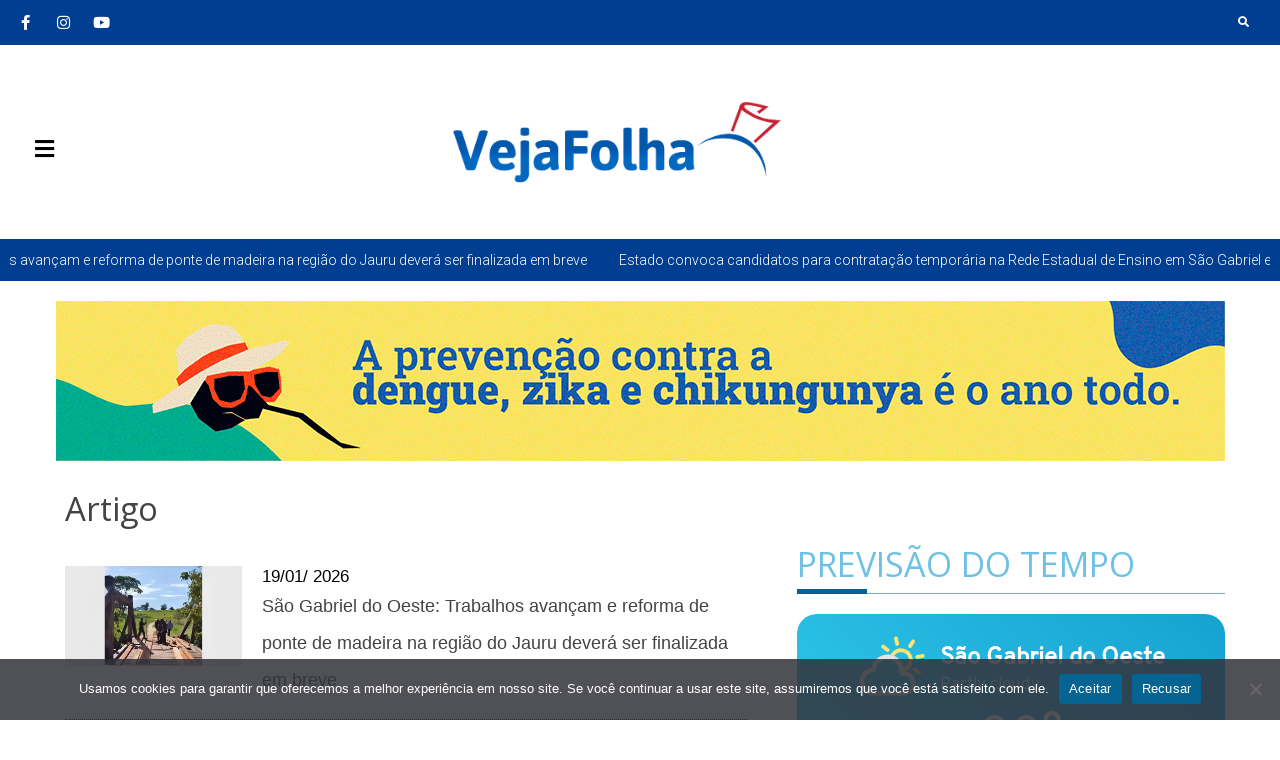

--- FILE ---
content_type: text/css
request_url: https://vejafolha.com.br/wp-content/uploads/elementor/css/post-39.css?ver=1767752261
body_size: 1308
content:
.elementor-39 .elementor-element.elementor-element-25850fcc > .elementor-container > .elementor-column > .elementor-widget-wrap{align-content:center;align-items:center;}.elementor-39 .elementor-element.elementor-element-25850fcc .elementor-repeater-item-974b41b.jet-parallax-section__layout .jet-parallax-section__image{background-size:auto;}.elementor-39 .elementor-element.elementor-element-376cd946 > .elementor-element-populated{margin:0px 0px 0px 0px;--e-column-margin-right:0px;--e-column-margin-left:0px;padding:0px 0px 0px 0px;}.elementor-39 .elementor-element.elementor-element-7137fe70{--grid-template-columns:repeat(0, auto);--icon-size:15px;--grid-column-gap:5px;--grid-row-gap:0px;}.elementor-39 .elementor-element.elementor-element-7137fe70 .elementor-widget-container{text-align:left;}.elementor-39 .elementor-element.elementor-element-7137fe70 .elementor-social-icon{background-color:#E1242400;}.elementor-39 .elementor-element.elementor-element-7137fe70 .elementor-social-icon i{color:#FFFFFF;}.elementor-39 .elementor-element.elementor-element-7137fe70 .elementor-social-icon svg{fill:#FFFFFF;}.elementor-39 .elementor-element.elementor-element-727d4eb3 > .elementor-element-populated{margin:0px 0px 0px 0px;--e-column-margin-right:0px;--e-column-margin-left:0px;padding:0px 0px 0px 0px;}.elementor-39 .elementor-element.elementor-element-13769260 > .elementor-widget-container{margin:0px 0px 0px 0px;padding:0px 0px 0px 0px;}.elementor-39 .elementor-element.elementor-element-13769260 .jet-search__field{border-style:solid;}.elementor-39 .elementor-element.elementor-element-13769260 .jet-search__submit{color:#FFFFFF;}.elementor-39 .elementor-element.elementor-element-13769260 .jet-search__popup-trigger{background-color:#E6383800;color:#FFFFFF;}.elementor-39 .elementor-element.elementor-element-13769260 .jet-search__popup-trigger-container{justify-content:flex-end;}.elementor-39 .elementor-element.elementor-element-25850fcc:not(.elementor-motion-effects-element-type-background), .elementor-39 .elementor-element.elementor-element-25850fcc > .elementor-motion-effects-container > .elementor-motion-effects-layer{background-color:#003E91;}.elementor-39 .elementor-element.elementor-element-25850fcc > .elementor-background-overlay{background-color:#FFFFFF57;opacity:0.5;transition:background 0.3s, border-radius 0.3s, opacity 0.3s;}.elementor-39 .elementor-element.elementor-element-25850fcc > .elementor-container{max-width:1260px;}.elementor-39 .elementor-element.elementor-element-25850fcc{transition:background 0.3s, border 0.3s, border-radius 0.3s, box-shadow 0.3s;margin-top:0px;margin-bottom:0px;padding:4px 0px 5px 0px;}.elementor-39 .elementor-element.elementor-element-25850fcc.jet-sticky-section--stuck{z-index:9999;}.elementor-39 .elementor-element.elementor-element-25850fcc.jet-sticky-section--stuck.jet-sticky-transition-in, .elementor-39 .elementor-element.elementor-element-25850fcc.jet-sticky-section--stuck.jet-sticky-transition-out{transition:margin 0.5s, padding 0.5s, background 0.5s, box-shadow 0.5s;}.elementor-39 .elementor-element.elementor-element-25850fcc.jet-sticky-section--stuck.jet-sticky-transition-in > .elementor-container, .elementor-39 .elementor-element.elementor-element-25850fcc.jet-sticky-section--stuck.jet-sticky-transition-out > .elementor-container{transition:min-height 0.5s;}.elementor-39 .elementor-element.elementor-element-5a82faf8 > .elementor-container > .elementor-column > .elementor-widget-wrap{align-content:center;align-items:center;}.elementor-39 .elementor-element.elementor-element-5a82faf8 .elementor-repeater-item-f1fb923.jet-parallax-section__layout .jet-parallax-section__image{background-size:auto;}.elementor-bc-flex-widget .elementor-39 .elementor-element.elementor-element-24ec99bb.elementor-column .elementor-widget-wrap{align-items:center;}.elementor-39 .elementor-element.elementor-element-24ec99bb.elementor-column.elementor-element[data-element_type="column"] > .elementor-widget-wrap.elementor-element-populated{align-content:center;align-items:center;}.elementor-39 .elementor-element.elementor-element-24ec99bb.elementor-column > .elementor-widget-wrap{justify-content:flex-start;}.elementor-39 .elementor-element.elementor-element-24ec99bb > .elementor-element-populated{margin:0px 0px 0px 0px;--e-column-margin-right:0px;--e-column-margin-left:0px;padding:0px 0px 0px 0px;}.elementor-39 .elementor-element.elementor-element-d71106e .jet-nav--horizontal{justify-content:flex-start;text-align:left;}.elementor-39 .elementor-element.elementor-element-d71106e .jet-nav--vertical .menu-item-link-top{justify-content:flex-start;text-align:left;}.elementor-39 .elementor-element.elementor-element-d71106e .jet-nav--vertical-sub-bottom .menu-item-link-sub{justify-content:flex-start;text-align:left;}.elementor-39 .elementor-element.elementor-element-d71106e .jet-mobile-menu.jet-mobile-menu-trigger-active .menu-item-link{justify-content:flex-start;text-align:left;}.elementor-39 .elementor-element.elementor-element-d71106e > .elementor-widget-container{margin:50px 0px 0px 0px;padding:0px 0px 0px 0px;}body:not(.rtl) .elementor-39 .elementor-element.elementor-element-d71106e .jet-nav--horizontal .jet-nav__sub{text-align:left;}body.rtl .elementor-39 .elementor-element.elementor-element-d71106e .jet-nav--horizontal .jet-nav__sub{text-align:right;}.elementor-39 .elementor-element.elementor-element-d71106e .menu-item-link-top{color:#000000;}.elementor-39 .elementor-element.elementor-element-d71106e .menu-item-link-top .jet-nav-link-text{font-size:0px;font-weight:600;}.elementor-39 .elementor-element.elementor-element-d71106e .menu-item-link-top .jet-nav-arrow{font-size:22px;}.elementor-39 .elementor-element.elementor-element-d71106e .menu-item-link-top .jet-nav-arrow svg{width:22px;}.elementor-39 .elementor-element.elementor-element-d71106e .jet-nav__sub{box-shadow:0px 0px 10px 0px rgba(0,0,0,0.5);}.elementor-39 .elementor-element.elementor-element-d71106e .menu-item-link-sub .jet-nav-link-text{font-family:"Arial", Sans-serif;font-size:17px;font-weight:bold;}.elementor-39 .elementor-element.elementor-element-d71106e .menu-item-link-sub{color:#444444;padding:4px 20px 4px 20px;}.elementor-39 .elementor-element.elementor-element-283ffa3 .jet-nav--horizontal{justify-content:flex-start;text-align:left;}.elementor-39 .elementor-element.elementor-element-283ffa3 .jet-nav--vertical .menu-item-link-top{justify-content:flex-start;text-align:left;}.elementor-39 .elementor-element.elementor-element-283ffa3 .jet-nav--vertical-sub-bottom .menu-item-link-sub{justify-content:flex-start;text-align:left;}.elementor-39 .elementor-element.elementor-element-283ffa3 .jet-mobile-menu.jet-mobile-menu-trigger-active .menu-item-link{justify-content:flex-start;text-align:left;}body:not(.rtl) .elementor-39 .elementor-element.elementor-element-283ffa3 .jet-nav--horizontal .jet-nav__sub{text-align:left;}body.rtl .elementor-39 .elementor-element.elementor-element-283ffa3 .jet-nav--horizontal .jet-nav__sub{text-align:right;}.elementor-39 .elementor-element.elementor-element-283ffa3 .menu-item-link-top{color:#000000;}.elementor-39 .elementor-element.elementor-element-283ffa3 .menu-item-link-top .jet-nav-link-text{font-size:0px;font-weight:600;}.elementor-39 .elementor-element.elementor-element-283ffa3 .menu-item-link-top .jet-nav-arrow{font-size:22px;}.elementor-39 .elementor-element.elementor-element-283ffa3 .menu-item-link-top .jet-nav-arrow svg{width:22px;}.elementor-39 .elementor-element.elementor-element-283ffa3 .jet-nav__sub{box-shadow:0px 0px 10px 0px rgba(0,0,0,0.5);}.elementor-39 .elementor-element.elementor-element-283ffa3 .menu-item-link-sub .jet-nav-link-text{font-family:"Arial", Sans-serif;font-size:17px;font-weight:bold;}.elementor-39 .elementor-element.elementor-element-283ffa3 .menu-item-link-sub{color:#444444;padding:04px 20px 04px 20px;}.elementor-39 .elementor-element.elementor-element-283ffa3 .menu-item:hover > .menu-item-link-sub{color:#00568D;}.elementor-39 .elementor-element.elementor-element-34d5ab65 .jet-nav--horizontal{justify-content:flex-start;text-align:left;}.elementor-39 .elementor-element.elementor-element-34d5ab65 .jet-nav--vertical .menu-item-link-top{justify-content:flex-start;text-align:left;}.elementor-39 .elementor-element.elementor-element-34d5ab65 .jet-nav--vertical-sub-bottom .menu-item-link-sub{justify-content:flex-start;text-align:left;}.elementor-39 .elementor-element.elementor-element-34d5ab65 .jet-mobile-menu.jet-mobile-menu-trigger-active .menu-item-link{justify-content:flex-start;text-align:left;}body:not(.rtl) .elementor-39 .elementor-element.elementor-element-34d5ab65 .jet-nav--horizontal .jet-nav__sub{text-align:left;}body.rtl .elementor-39 .elementor-element.elementor-element-34d5ab65 .jet-nav--horizontal .jet-nav__sub{text-align:right;}.elementor-39 .elementor-element.elementor-element-34d5ab65 .menu-item-link-top{color:#212529;}.elementor-39 .elementor-element.elementor-element-34d5ab65 .menu-item-link-top .jet-nav-link-text{font-size:23px;font-weight:600;}.elementor-39 .elementor-element.elementor-element-34d5ab65 .menu-item-link-top .jet-nav-arrow{font-size:22px;}.elementor-39 .elementor-element.elementor-element-34d5ab65 .menu-item-link-top .jet-nav-arrow svg{width:22px;}.elementor-39 .elementor-element.elementor-element-34d5ab65 .jet-nav__sub{box-shadow:0px 0px 10px 0px rgba(0,0,0,0.5);}.elementor-39 .elementor-element.elementor-element-34d5ab65 .menu-item-link-sub .jet-nav-link-text{font-family:"Arial", Sans-serif;font-size:17px;font-weight:bold;}.elementor-39 .elementor-element.elementor-element-34d5ab65 .menu-item-link-sub{color:#444444;padding:04px 20px 04px 20px;}.elementor-39 .elementor-element.elementor-element-34d5ab65 .menu-item:hover > .menu-item-link-sub{color:#00568D;}.elementor-39 .elementor-element.elementor-element-34d5ab65 .jet-mobile-menu-active .jet-nav{padding:0px 0px 0px 0px;}.elementor-39 .elementor-element.elementor-element-726558c3 > .elementor-element-populated{margin:0px 0px 0px 0px;--e-column-margin-right:0px;--e-column-margin-left:0px;padding:0px 0px 0px 0px;}.elementor-widget-jet-logo .jet-logo__text{color:var( --e-global-color-accent );font-family:var( --e-global-typography-primary-font-family ), Sans-serif;font-weight:var( --e-global-typography-primary-font-weight );}.elementor-39 .elementor-element.elementor-element-1ff97e0a .jet-logo{justify-content:flex-start;}.elementor-39 .elementor-element.elementor-element-74ff42dd > .elementor-element-populated{margin:0px 0px 0px 0px;--e-column-margin-right:0px;--e-column-margin-left:0px;padding:0px 0px 0px 0px;}.elementor-39 .elementor-element.elementor-element-5a82faf8 > .elementor-container{max-width:1260px;}.elementor-39 .elementor-element.elementor-element-5a82faf8{margin-top:15px;margin-bottom:15px;padding:20px 0px 0px 0px;}.elementor-39 .elementor-element.elementor-element-5ff73144 .elementor-repeater-item-1431275.jet-parallax-section__layout .jet-parallax-section__image{background-size:auto;}.elementor-39 .elementor-element.elementor-element-3b90ef70 > .elementor-element-populated{margin:0px 0px 0px 0px;--e-column-margin-right:0px;--e-column-margin-left:0px;padding:0px 0px 0px 0px;}.elementor-39 .elementor-element.elementor-element-5ff73144:not(.elementor-motion-effects-element-type-background), .elementor-39 .elementor-element.elementor-element-5ff73144 > .elementor-motion-effects-container > .elementor-motion-effects-layer{background-color:#003E91;}.elementor-39 .elementor-element.elementor-element-5ff73144 > .elementor-container{max-width:1260px;}.elementor-39 .elementor-element.elementor-element-5ff73144{transition:background 0.3s, border 0.3s, border-radius 0.3s, box-shadow 0.3s;margin-top:0px;margin-bottom:-30px;padding:10px 0px 10px 0px;}.elementor-39 .elementor-element.elementor-element-5ff73144 > .elementor-background-overlay{transition:background 0.3s, border-radius 0.3s, opacity 0.3s;}@media(max-width:1024px){.elementor-39 .elementor-element.elementor-element-25850fcc{padding:0px 15px 0px 15px;}.elementor-39 .elementor-element.elementor-element-5a82faf8{padding:0px 015px 0px 015px;}.elementor-39 .elementor-element.elementor-element-5ff73144{padding:10px 015px 10px 015px;}}@media(min-width:768px){.elementor-39 .elementor-element.elementor-element-376cd946{width:70%;}.elementor-39 .elementor-element.elementor-element-727d4eb3{width:30%;}.elementor-39 .elementor-element.elementor-element-24ec99bb{width:34.849%;}.elementor-39 .elementor-element.elementor-element-726558c3{width:26.662%;}.elementor-39 .elementor-element.elementor-element-74ff42dd{width:37.821%;}}@media(max-width:767px){.elementor-39 .elementor-element.elementor-element-376cd946{width:50%;}.elementor-39 .elementor-element.elementor-element-727d4eb3{width:50%;}.elementor-39 .elementor-element.elementor-element-13769260 .jet-search__field{font-size:13px;padding:10px 0px 010px 0px;}.elementor-39 .elementor-element.elementor-element-25850fcc{padding:0px 0px 0px 0px;}.elementor-39 .elementor-element.elementor-element-34d5ab65 .menu-item-link-top{padding:0px 0px 5px 20px;}.elementor-39 .elementor-element.elementor-element-34d5ab65 .jet-nav > .jet-nav__item{margin:0px 0px 0px 0px;}.elementor-39 .elementor-element.elementor-element-34d5ab65 .menu-item-link-top .jet-nav-arrow{font-size:22px;}.elementor-39 .elementor-element.elementor-element-34d5ab65 .menu-item-link-top .jet-nav-arrow svg{width:22px;}.elementor-39 .elementor-element.elementor-element-726558c3{width:100%;}.elementor-39 .elementor-element.elementor-element-726558c3.elementor-column > .elementor-widget-wrap{justify-content:center;}.elementor-39 .elementor-element.elementor-element-1ff97e0a > .elementor-widget-container{margin:0px 0px 0px 0px;padding:0px 40px 0px 40px;}.elementor-39 .elementor-element.elementor-element-1ff97e0a .jet-logo{justify-content:center;}}

--- FILE ---
content_type: text/css
request_url: https://vejafolha.com.br/wp-content/uploads/elementor/css/post-792.css?ver=1767752420
body_size: 653
content:
.elementor-792 .elementor-element.elementor-element-2f2a2935 .elementor-repeater-item-38b2186.jet-parallax-section__layout .jet-parallax-section__image{background-size:auto;}.elementor-792 .elementor-element.elementor-element-5fe67c82 > .elementor-element-populated{margin:0px 0px 0px 0px;--e-column-margin-right:0px;--e-column-margin-left:0px;padding:0px 0px 0px 0px;}.elementor-792 .elementor-element.elementor-element-15bc90ce > .elementor-widget-container > .jet-listing-grid > .jet-listing-grid__items, .elementor-792 .elementor-element.elementor-element-15bc90ce > .jet-listing-grid > .jet-listing-grid__items{--columns:1;}.elementor-792 .elementor-element.elementor-element-2f2a2935 > .elementor-container{max-width:1260px;}.elementor-792 .elementor-element.elementor-element-2f2a2935{margin-top:0px;margin-bottom:0px;padding:0px 0px 0px 0px;}.elementor-792 .elementor-element.elementor-element-3f2e7584 .elementor-repeater-item-8c36ce9.jet-parallax-section__layout .jet-parallax-section__image{background-size:auto;}.elementor-792 .elementor-element.elementor-element-49ccc5c4 .jet-listing-dynamic-terms{text-align:left;}.elementor-792 .elementor-element.elementor-element-49ccc5c4 .jet-listing-dynamic-terms__link{font-family:"Open Sans", Sans-serif;font-size:33px;font-weight:normal;line-height:55px;color:#434343;}.elementor-792 .elementor-element.elementor-element-3f2e7584 > .elementor-container{max-width:1260px;}.elementor-792 .elementor-element.elementor-element-3f2e7584{margin-top:0px;margin-bottom:0px;padding:0px 0px 0px 0px;}.elementor-792 .elementor-element.elementor-element-7a24315b .elementor-repeater-item-8c36ce9.jet-parallax-section__layout .jet-parallax-section__image{background-size:auto;}.elementor-792 .elementor-element.elementor-element-37cfa163 > .elementor-widget-container > .jet-listing-grid > .jet-listing-grid__items, .elementor-792 .elementor-element.elementor-element-37cfa163 > .jet-listing-grid > .jet-listing-grid__items{--columns:1;}.elementor-widget-button .elementor-button{background-color:var( --e-global-color-accent );font-family:var( --e-global-typography-accent-font-family ), Sans-serif;font-weight:var( --e-global-typography-accent-font-weight );}.elementor-792 .elementor-element.elementor-element-eb0de24 .elementor-button{background-color:var( --e-global-color-45dc678 );font-family:"Montserrat", Sans-serif;font-size:15px;font-weight:500;}.elementor-792 .elementor-element.elementor-element-5008be94 > .elementor-element-populated{margin:0px 0px 0px 0px;--e-column-margin-right:0px;--e-column-margin-left:0px;padding:0px 0px 0px 40px;}.elementor-widget-heading .elementor-heading-title{font-family:var( --e-global-typography-primary-font-family ), Sans-serif;font-weight:var( --e-global-typography-primary-font-weight );color:var( --e-global-color-primary );}.elementor-792 .elementor-element.elementor-element-7ef569c9 > .elementor-widget-container{margin:0px 0px 0px 0px;padding:0px 0px 10px 0px;border-style:solid;border-width:0px 0px 1px 0px;border-color:#0564928B;}.elementor-792 .elementor-element.elementor-element-7ef569c9 .elementor-heading-title{font-family:"Open Sans", Sans-serif;font-size:34px;font-weight:normal;line-height:37px;}.elementor-792 .elementor-element.elementor-element-345331fb > .elementor-widget-container{padding:0px 0px 8px 0px;border-style:solid;border-width:0px 0px 01px 0px;border-color:#0564928F;}.elementor-792 .elementor-element.elementor-element-345331fb .elementor-heading-title{font-family:"Open Sans", Sans-serif;font-size:34px;font-weight:600;color:#00568D;}.elementor-792 .elementor-element.elementor-element-484ac99c > .elementor-widget-container > .jet-listing-grid > .jet-listing-grid__items, .elementor-792 .elementor-element.elementor-element-484ac99c > .jet-listing-grid > .jet-listing-grid__items{--columns:1;}:is( .elementor-792 .elementor-element.elementor-element-484ac99c > .elementor-widget-container > .jet-listing-grid > .jet-listing-grid__items, .elementor-792 .elementor-element.elementor-element-484ac99c > .elementor-widget-container > .jet-listing-grid > .jet-listing-grid__slider > .jet-listing-grid__items > .slick-list > .slick-track, .elementor-792 .elementor-element.elementor-element-484ac99c > .elementor-widget-container > .jet-listing-grid > .jet-listing-grid__scroll-slider > .jet-listing-grid__items ) > .jet-listing-grid__item{padding-top:calc(27px / 2);padding-bottom:calc(27px / 2);}:is( .elementor-792 .elementor-element.elementor-element-484ac99c > .elementor-widget-container > .jet-listing-grid, .elementor-792 .elementor-element.elementor-element-484ac99c > .elementor-widget-container > .jet-listing-grid > .jet-listing-grid__slider, .elementor-792 .elementor-element.elementor-element-484ac99c > .elementor-widget-container > .jet-listing-grid > .jet-listing-grid__scroll-slider ) > .jet-listing-grid__items.grid-collapse-gap{margin-top:calc( 27px / -2);margin-bottom:calc( 27px / -2);}.elementor-792 .elementor-element.elementor-element-4ad6f5cd > .elementor-widget-container > .jet-listing-grid > .jet-listing-grid__items, .elementor-792 .elementor-element.elementor-element-4ad6f5cd > .jet-listing-grid > .jet-listing-grid__items{--columns:1;}.elementor-792 .elementor-element.elementor-element-4ad6f5cd > .elementor-widget-container{margin:0px 0px 0px 0px;padding:0px 0px 0px 0px;}.elementor-792 .elementor-element.elementor-element-7a24315b > .elementor-container{max-width:1260px;}.elementor-792 .elementor-element.elementor-element-7a24315b{margin-top:0px;margin-bottom:0px;padding:0px 0px 0px 0px;}@media(min-width:768px){.elementor-792 .elementor-element.elementor-element-5876eaaa{width:60%;}.elementor-792 .elementor-element.elementor-element-23abe774{width:40%;}.elementor-792 .elementor-element.elementor-element-56714191{width:60%;}.elementor-792 .elementor-element.elementor-element-5008be94{width:40%;}}@media(max-width:1024px){.elementor-792 .elementor-element.elementor-element-2f2a2935{padding:0px 10px 0px 10px;}.elementor-792 .elementor-element.elementor-element-3f2e7584{padding:0px 10px 0px 10px;}.elementor-792 .elementor-element.elementor-element-7a24315b{padding:0px 10px 0px 10px;}}@media(max-width:767px){.elementor-792 .elementor-element.elementor-element-2f2a2935{padding:0px 10px 0px 10px;}.elementor-792 .elementor-element.elementor-element-3f2e7584{padding:0px 10px 0px 10px;}.elementor-792 .elementor-element.elementor-element-7a24315b{padding:0px 10px 0px 10px;}}

--- FILE ---
content_type: text/css
request_url: https://vejafolha.com.br/wp-content/uploads/elementor/css/post-624.css?ver=1767752276
body_size: 98
content:
.elementor-624 .elementor-element.elementor-element-2243f09d .elementor-repeater-item-2defb7f.jet-parallax-section__layout .jet-parallax-section__image{background-size:auto;}.elementor-624 .elementor-element.elementor-element-33871e0b > .elementor-element-populated{margin:0px 0px 0px 0px;--e-column-margin-right:0px;--e-column-margin-left:0px;padding:0px 0px 0px 0px;}.elementor-widget-image .widget-image-caption{color:var( --e-global-color-text );font-family:var( --e-global-typography-text-font-family ), Sans-serif;font-weight:var( --e-global-typography-text-font-weight );}.elementor-624 .elementor-element.elementor-element-e4c00a{text-align:center;}.elementor-624 .elementor-element.elementor-element-e4c00a img{width:100%;max-width:100%;}.elementor-624 .elementor-element.elementor-element-2243f09d{margin-top:0px;margin-bottom:0px;padding:0px 0px 0px 0px;}

--- FILE ---
content_type: text/css
request_url: https://vejafolha.com.br/wp-content/uploads/elementor/css/post-562.css?ver=1767752420
body_size: 321
content:
.elementor-562 .elementor-element.elementor-element-62bb55a0 .elementor-repeater-item-41c8e82.jet-parallax-section__layout .jet-parallax-section__image{background-size:auto;}.elementor-562 .elementor-element.elementor-element-2706e047 > .elementor-element-populated{margin:0px 0px 0px 0px;--e-column-margin-right:0px;--e-column-margin-left:0px;padding:0px 0px 0px 0px;}.elementor-562 .elementor-element.elementor-element-6f73ebdd .jet-listing-dynamic-image{justify-content:flex-start;}.elementor-562 .elementor-element.elementor-element-6f73ebdd .jet-listing-dynamic-image__figure{align-items:flex-start;}.elementor-562 .elementor-element.elementor-element-6f73ebdd .jet-listing-dynamic-image a{display:flex;justify-content:flex-start;}.elementor-562 .elementor-element.elementor-element-6f73ebdd .jet-listing-dynamic-image__caption{text-align:left;}.elementor-562 .elementor-element.elementor-element-f07d5f2 > .elementor-element-populated{margin:0px 0px 0px 0px;--e-column-margin-right:0px;--e-column-margin-left:0px;padding:0px 0px 0px 20px;}.elementor-562 .elementor-element.elementor-element-7318de4a > .elementor-widget-container{margin:0px 0px -20px 0px;padding:0px 0px 0px 0px;}.elementor-562 .elementor-element.elementor-element-7318de4a .jet-listing-dynamic-meta{text-align:flex-start;}.elementor-562 .elementor-element.elementor-element-7318de4a .jet-listing-dynamic-meta__item, .elementor-562 .elementor-element.elementor-element-7318de4a .jet-listing-dynamic-meta__item-val{font-family:"Helvetica", Sans-serif;font-size:17px;font-weight:normal;line-height:21px;}.elementor-562 .elementor-element.elementor-element-7318de4a .jet-listing-dynamic-meta__item{color:#000000;}.elementor-562 .elementor-element.elementor-element-a389ca1 > .elementor-widget-container{margin:0px 0px 0px 0px;padding:0px 0px 0px 0px;}.elementor-562 .elementor-element.elementor-element-a389ca1 .jet-listing-dynamic-link__link{align-self:flex-start;font-family:"Helvetica", Sans-serif;font-size:18px;font-weight:normal;line-height:37px;color:#434343;flex-direction:row;}.elementor-562 .elementor-element.elementor-element-a389ca1 .jet-listing-dynamic-link__link:hover{color:#00568D;}.elementor-562 .elementor-element.elementor-element-a389ca1 .jet-listing-dynamic-link__icon{order:1;}.elementor-562 .elementor-element.elementor-element-62bb55a0{border-style:dotted;border-width:0px 0px 1px 0px;border-color:#000000;margin-top:0px;margin-bottom:0px;padding:0px 0px 020px 0px;}@media(min-width:768px){.elementor-562 .elementor-element.elementor-element-2706e047{width:26%;}.elementor-562 .elementor-element.elementor-element-f07d5f2{width:74%;}}

--- FILE ---
content_type: text/css
request_url: https://vejafolha.com.br/wp-content/uploads/elementor/css/post-509.css?ver=1767752276
body_size: 321
content:
.elementor-509 .elementor-element.elementor-element-23b9179c > .elementor-container > .elementor-column > .elementor-widget-wrap{align-content:flex-start;align-items:flex-start;}.elementor-509 .elementor-element.elementor-element-23b9179c .elementor-repeater-item-4b65085.jet-parallax-section__layout .jet-parallax-section__image{background-size:auto;}.elementor-509 .elementor-element.elementor-element-60052a1e > .elementor-element-populated{margin:0px 0px 0px 0px;--e-column-margin-right:0px;--e-column-margin-left:0px;padding:0px 0px 0px 0px;}.elementor-509 .elementor-element.elementor-element-52df457d .jet-listing-dynamic-field__content{color:#000000;font-size:17px;font-weight:600;text-align:left;}.elementor-509 .elementor-element.elementor-element-52df457d .jet-listing-dynamic-field .jet-listing-dynamic-field__inline-wrap{width:auto;}.elementor-509 .elementor-element.elementor-element-52df457d .jet-listing-dynamic-field .jet-listing-dynamic-field__content{width:auto;}.elementor-509 .elementor-element.elementor-element-52df457d .jet-listing-dynamic-field{justify-content:flex-start;}.elementor-509 .elementor-element.elementor-element-12f8fab > .elementor-widget-container{margin:-27px 0px 0px 0px;}.elementor-509 .elementor-element.elementor-element-12f8fab .jet-listing-dynamic-field__content{color:#000000;font-size:16px;font-weight:300;text-align:left;}.elementor-509 .elementor-element.elementor-element-12f8fab .jet-listing-dynamic-field .jet-listing-dynamic-field__inline-wrap{width:auto;}.elementor-509 .elementor-element.elementor-element-12f8fab .jet-listing-dynamic-field .jet-listing-dynamic-field__content{width:auto;}.elementor-509 .elementor-element.elementor-element-12f8fab .jet-listing-dynamic-field{justify-content:flex-start;}.elementor-509 .elementor-element.elementor-element-397a289c > .elementor-element-populated{margin:0px 0px 0px 0px;--e-column-margin-right:0px;--e-column-margin-left:0px;padding:0px 0px 0px 0px;}.elementor-509 .elementor-element.elementor-element-6eaba234{width:var( --container-widget-width, 185.266% );max-width:185.266%;--container-widget-width:185.266%;--container-widget-flex-grow:0;}.elementor-509 .elementor-element.elementor-element-6eaba234 .jet-listing-dynamic-link__link{align-self:flex-start;font-size:17px;font-weight:400;color:#000000;flex-direction:row;}.elementor-509 .elementor-element.elementor-element-6eaba234 .jet-listing-dynamic-link__link:hover{color:#0044A3;}.elementor-509 .elementor-element.elementor-element-6eaba234 .jet-listing-dynamic-link__icon{order:1;}.elementor-509 .elementor-element.elementor-element-23b9179c{margin-top:0px;margin-bottom:0px;padding:0px 0px 0px 0px;}@media(max-width:767px){.elementor-509 .elementor-element.elementor-element-60052a1e{width:15%;}.elementor-509 .elementor-element.elementor-element-397a289c{width:85%;}}@media(min-width:768px){.elementor-509 .elementor-element.elementor-element-60052a1e{width:15%;}.elementor-509 .elementor-element.elementor-element-397a289c{width:85%;}}

--- FILE ---
content_type: text/css
request_url: https://vejafolha.com.br/wp-content/uploads/elementor/css/post-750.css?ver=1767752488
body_size: 681
content:
.elementor-750 .elementor-element.elementor-element-258355c6 .elementor-repeater-item-38b2186.jet-parallax-section__layout .jet-parallax-section__image{background-size:auto;}.elementor-750 .elementor-element.elementor-element-3055840f > .elementor-element-populated{margin:0px 0px 0px 0px;--e-column-margin-right:0px;--e-column-margin-left:0px;padding:0px 0px 0px 0px;}.elementor-750 .elementor-element.elementor-element-25d94672 > .elementor-widget-container > .jet-listing-grid > .jet-listing-grid__items, .elementor-750 .elementor-element.elementor-element-25d94672 > .jet-listing-grid > .jet-listing-grid__items{--columns:1;}.elementor-750 .elementor-element.elementor-element-258355c6 > .elementor-container{max-width:1170px;}.elementor-750 .elementor-element.elementor-element-258355c6{margin-top:0px;margin-bottom:0px;padding:0px 0px 0px 0px;}.elementor-750 .elementor-element.elementor-element-7c79bb62 .elementor-repeater-item-8c36ce9.jet-parallax-section__layout .jet-parallax-section__image{background-size:auto;}.elementor-750 .elementor-element.elementor-element-4f015876 .jet-listing-dynamic-terms{text-align:left;}.elementor-750 .elementor-element.elementor-element-4f015876 .jet-listing-dynamic-terms__link{font-family:"Open Sans", Sans-serif;font-size:33px;font-weight:normal;line-height:55px;color:#434343;}.elementor-750 .elementor-element.elementor-element-7c79bb62 > .elementor-container{max-width:1170px;}.elementor-750 .elementor-element.elementor-element-7c79bb62{margin-top:0px;margin-bottom:0px;padding:0px 0px 0px 0px;}.elementor-750 .elementor-element.elementor-element-60d9038a .elementor-repeater-item-8c36ce9.jet-parallax-section__layout .jet-parallax-section__image{background-size:auto;}.elementor-750 .elementor-element.elementor-element-eedab5a > .elementor-widget-container > .jet-listing-grid > .jet-listing-grid__items, .elementor-750 .elementor-element.elementor-element-eedab5a > .jet-listing-grid > .jet-listing-grid__items{--columns:1;}.elementor-widget-button .elementor-button{background-color:var( --e-global-color-accent );font-family:var( --e-global-typography-accent-font-family ), Sans-serif;font-weight:var( --e-global-typography-accent-font-weight );}.elementor-750 .elementor-element.elementor-element-17920209 .elementor-button{background-color:var( --e-global-color-45dc678 );font-family:"Helvetica", Sans-serif;font-size:15px;font-weight:normal;text-transform:uppercase;line-height:21px;padding:010px 12px 010px 012px;}.elementor-750 .elementor-element.elementor-element-a0ea4a2 > .elementor-element-populated{margin:0px 0px 0px 0px;--e-column-margin-right:0px;--e-column-margin-left:0px;padding:0px 0px 0px 40px;}.elementor-widget-heading .elementor-heading-title{font-family:var( --e-global-typography-primary-font-family ), Sans-serif;font-weight:var( --e-global-typography-primary-font-weight );color:var( --e-global-color-primary );}.elementor-750 .elementor-element.elementor-element-c47addc > .elementor-widget-container{margin:0px 0px 0px 0px;padding:0px 0px 10px 0px;border-style:solid;border-width:0px 0px 1px 0px;border-color:#0564928B;}.elementor-750 .elementor-element.elementor-element-c47addc .elementor-heading-title{font-family:"Open Sans", Sans-serif;font-size:34px;font-weight:normal;line-height:37px;}.elementor-750 .elementor-element.elementor-element-7104e118 > .elementor-widget-container{padding:0px 0px 8px 0px;border-style:solid;border-width:0px 0px 01px 0px;border-color:#0564928F;}.elementor-750 .elementor-element.elementor-element-7104e118 .elementor-heading-title{font-family:"Open Sans", Sans-serif;font-size:34px;font-weight:600;color:#00568D;}.elementor-750 .elementor-element.elementor-element-14076cae > .elementor-widget-container > .jet-listing-grid > .jet-listing-grid__items, .elementor-750 .elementor-element.elementor-element-14076cae > .jet-listing-grid > .jet-listing-grid__items{--columns:1;}:is( .elementor-750 .elementor-element.elementor-element-14076cae > .elementor-widget-container > .jet-listing-grid > .jet-listing-grid__items, .elementor-750 .elementor-element.elementor-element-14076cae > .elementor-widget-container > .jet-listing-grid > .jet-listing-grid__slider > .jet-listing-grid__items > .slick-list > .slick-track, .elementor-750 .elementor-element.elementor-element-14076cae > .elementor-widget-container > .jet-listing-grid > .jet-listing-grid__scroll-slider > .jet-listing-grid__items ) > .jet-listing-grid__item{padding-top:calc(27px / 2);padding-bottom:calc(27px / 2);}:is( .elementor-750 .elementor-element.elementor-element-14076cae > .elementor-widget-container > .jet-listing-grid, .elementor-750 .elementor-element.elementor-element-14076cae > .elementor-widget-container > .jet-listing-grid > .jet-listing-grid__slider, .elementor-750 .elementor-element.elementor-element-14076cae > .elementor-widget-container > .jet-listing-grid > .jet-listing-grid__scroll-slider ) > .jet-listing-grid__items.grid-collapse-gap{margin-top:calc( 27px / -2);margin-bottom:calc( 27px / -2);}.elementor-750 .elementor-element.elementor-element-1f0e8ef7 > .elementor-widget-container > .jet-listing-grid > .jet-listing-grid__items, .elementor-750 .elementor-element.elementor-element-1f0e8ef7 > .jet-listing-grid > .jet-listing-grid__items{--columns:1;}.elementor-750 .elementor-element.elementor-element-1f0e8ef7 > .elementor-widget-container{margin:0px 0px 0px 0px;padding:0px 0px 0px 0px;}.elementor-750 .elementor-element.elementor-element-60d9038a > .elementor-container{max-width:1170px;}.elementor-750 .elementor-element.elementor-element-60d9038a{margin-top:0px;margin-bottom:0px;padding:0px 0px 0px 0px;}@media(min-width:768px){.elementor-750 .elementor-element.elementor-element-16167876{width:60%;}.elementor-750 .elementor-element.elementor-element-776a323{width:40%;}.elementor-750 .elementor-element.elementor-element-52430b75{width:60%;}.elementor-750 .elementor-element.elementor-element-a0ea4a2{width:40%;}}@media(max-width:1024px){.elementor-750 .elementor-element.elementor-element-258355c6{padding:0px 10px 0px 10px;}.elementor-750 .elementor-element.elementor-element-7c79bb62{padding:0px 10px 0px 10px;}.elementor-750 .elementor-element.elementor-element-60d9038a{padding:0px 10px 0px 10px;}}@media(max-width:767px){.elementor-750 .elementor-element.elementor-element-258355c6{padding:0px 10px 0px 10px;}.elementor-750 .elementor-element.elementor-element-7c79bb62{padding:0px 10px 0px 10px;}.elementor-750 .elementor-element.elementor-element-60d9038a{padding:0px 10px 0px 10px;}}